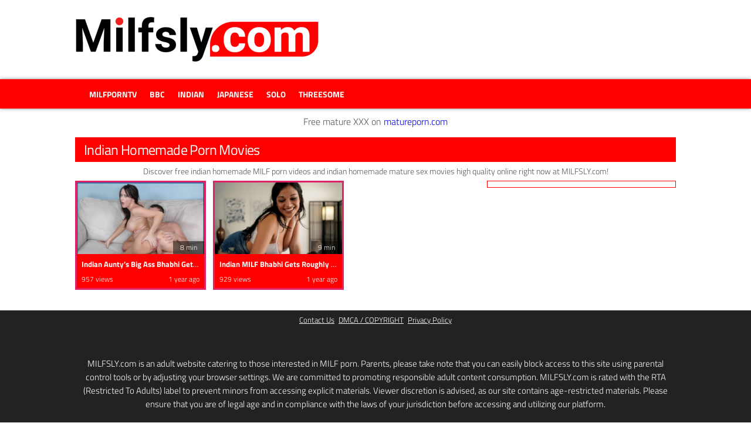

--- FILE ---
content_type: text/html; charset=UTF-8
request_url: https://milfsly.com/view/indian-homemade/
body_size: 4511
content:
<!DOCTYPE html>
 <!--[if lt IE 7]>
<html class="no-js lt-ie9 lt-ie8 lt-ie7" lang="en">
 <![endif]-->
 <!--[if IE 7]>
<html class="no-js lt-ie9 lt-ie8" lang="en">
 <![endif]-->
 <!--[if IE 8]>
<html class="no-js lt-ie9" lang="en">
 <![endif]-->
 <!--[if gt IE 8]>
<!-->
<html class="no-js" lang="en-US">
 <!--<![endif]-->
<head>
  
 <meta http-equiv="X-UA-Compatible" content="IE=EmulateIE7" />
<meta http-equiv="Content-Type" content="text/html; charset=UTF-8" />
<meta name="twitter:card" content="summary" />
<meta name="twitter:description" content="" />
<meta name="viewport" content="width=device-width, initial-scale=1.0" />
 <!--[if lt IE 9]>
 <script src="https://html5shim.googlecode.com/svn/trunk/html5.js">
</script>
 <script src="https://css3-mediaqueries-js.googlecode.com/svn/trunk/css3-mediaqueries.js">
</script>
 <![endif]-->
<link rel="apple-touch-icon" sizes="180x180" href="/apple-touch-icon.png">
<link rel="icon" type="image/png" sizes="32x32" href="/favicon-32x32.png">
<link rel="icon" type="image/png" sizes="16x16" href="/favicon-16x16.png">
<link rel="manifest" href="/site.webmanifest">
<link rel="mask-icon" href="/safari-pinned-tab.svg" color="#ff0000">
<meta name="msapplication-TileColor" content="#da532c">
<meta name="theme-color" content="#FF1D00">
<style>
.lazy-hidden{background:#fff url(/wp-content/plugins/a3-lazy-load/assets/images/loading.gif) no-repeat 50% 50%;}@font-face{font-family:'Titillium Web';font-style:normal;font-display:swap;font-weight:700;src:local('Titillium Web Bold'),local(TitilliumWeb-Bold),url(/wp-content/themes/milfsly/fonts/titillium-web-v6-latin-700.eot?#iefix) format(embedded-opentype),url(/wp-content/themes/milfsly/fonts/titillium-web-v6-latin-700.woff2) format(woff2),url(/wp-content/themes/milfsly/fonts/titillium-web-v6-latin-700.woff) format(woff),url(/wp-content/themes/milfsly/fonts/titillium-web-v6-latin-700.ttf) format(truetype),url(/wp-content/themes/milfsly/fonts/titillium-web-v6-latin-700.svg#TitilliumWeb) format(svg);}body{overflow-x:scroll!important;font-family:'Titillium Web';font-weight:300;color:#555;margin:0;padding:0;background:#fff;}ul{list-style:none;}img{border:none;margin:0;padding:0;}a{text-decoration:none;outline:none;}.clear:before,.clear:after{content:" ";display:table;}.clear:after{clear:both;}.clear{zoom:1;}input[type="submit"]{-webkit-appearance:none;-webkit-border-radius:3px;}*{box-sizing:border-box;-webkit-box-sizing:border-box;-moz-box-sizing:border-box;}header{background:#fff;}.centerwrap{width:1024px;margin:auto;}.logo{float:left;padding-top:23px;padding-bottom:24px;}.searcharea{float:right;position:relative;width:324px;margin-top:40px;}.searchbox{border:2px solid red;color:red;height:38px;width:100%;font-family:'Titillium Web';font-weight:300;font-size:14px;padding:0 52px 0 12px;background:#fff;}.search_icon{-webkit-appearance:none;-webkit-border-radius:0!important;border:none;border-left:2px solid red;height:34px;width:40px;position:absolute;right:2px;top:2px;background:#fff url(/wp-content/themes/milfsly/images/search.png) no-repeat center 6px;}nav{height:50px;box-shadow:0 0 5px rgba(0,0,0,0.5);-webkit-box-shadow:0 0 5px rgba(0,0,0,0.5);background:red;}nav ul{width:994px;margin:auto;}nav ul li{text-transform:uppercase;display:inline-block;position:relative;font-size:14px;}nav ul li a{color:#fff;line-height:52px;display:block;font-weight:700;margin:0 -2px;padding:0 11px;}.top_ads{text-align:center;padding-bottom:25px;}.bodyarea{padding-top:30px;}.videoarea{margin-bottom:20px;}.smallblock .videopost{margin-right:12px;width:223px;border:3px solid #e22266;}.videopost{float:left;margin-bottom:15px;width:19%;margin-right:1%;border:2px solid #e22266;}.videopost p{font-size:13px;font-family:'Titillium Web';font-weight:500;color:#fff;overflow:hidden;text-overflow:ellipsis;-moz-text-overflow:ellipsis;-webkit-text-overflow:ellipsis;white-space:nowrap;}.videopost p a{color:#fff;font-size:13px;}.video_pic{position:relative;}.video_pic img{display:block;width:100%;}.video_pic span{position:absolute;right:0;bottom:0;line-height:22px;font-size:12px;color:#fff;padding:0 12px;background:rgba(0,0,0,0.5);}.videopost .video_meta{padding:7px 8px 6px;background:red;}.videopost p.view{font-size:12px;color:#fff;float:left;margin-top:6px;font-family:'Titillium Web';font-weight:300;padding-bottom:0;}.videopost p.time{font-size:12px;color:#fff;float:right;margin-top:6px;font-family:'Titillium Web';font-weight:300;padding-bottom:0;}.home_ads.video_ads{width:322px;padding:10px 10px 0;}.video_ads{float:right;border:1px solid red;width:322px;padding:10px 10px 0;background:#fff;}.img-responsive-16by9{display:block;height:0;padding-bottom:56.25%;overflow:hidden;}.smallblock .videopost:nth-child(3n){margin-right:0;}nav ul li.current-menu-item a{color:red;background:#fff;}footer p{font-size:15px;color:#fff;text-align:center;padding:15px 0;}.footmenu li{display:inline;color:#9c9c9c;font-family:"Titillium Web",Tahoma,Geneva,sans-serif;font-weight:300;font-size:12.5px;line-height:34px;padding:2px;}.post-ratings{width:100%;opacity:1;}.post-ratings-loading{display:none;height:16px;text-align:left;}.post-ratings-image{border:0;}.post-ratings img,.post-ratings-loading img{border:0;margin:0;padding:0;}.normalblock .videopost:nth-child(5n+1){clear:left;}.videohere{margin-bottom:10px;}.video_details{float:left;width:50%;padding-right:15px;}.video_details p{color:#555;font-size:14px;line-height:22px;}.video_details p span{color:#555;}.categories{margin-bottom:3px;margin-top:10px;}.tags{margin-bottom:5px;}.ad-body{margin-top:10px;margin-bottom:10px;text-align:center;}header,nav,.logo img,footer,header,nav{display:block;}h1,ul,p,form,input,h2,ul,p,form,input,h1,h2,ul,p,form,input{outline:none;margin:0;padding:0;}::-moz-placeholder,::-webkit-placeholder{opacity:1;}.videoarea p a,.video_details p a{color:#555;font-weight:700;}.title h1,.title h2,.title h2,.title h1{font-family:'Titillium Web';color:#fff;font-weight:400;margin-bottom:20px;font-size:24px;letter-spacing:-.025em;padding:3px 15px;background:red;}.smallblock,.videoblock{float:left;width:694px;}footer p a,.footmenu li a{color:#fff;text-decoration:underline;}.footmenu,.footmenu,.ad-body{text-align:center;}.title h2 span,.fright{float:right;}.categories p,.tags p{float:left;clear:left;}@media only screen and max-width1023px{.centerwrap{width:748px;}nav ul{width:auto;text-align:center;}.smallblock{width:100%;}.videopost:nth-child(3n){margin-right:0;}.logo{float:none;text-align:center;padding-bottom:18px;}.logo img{display:inline;max-width:100%;}.searcharea{float:none;margin:auto auto 20px;}.video_ads{display:none;}.title h2{font-size:22px;}footer p{font-size:14px;}.normalblock .videopost:nth-child(5n+1){clear:none;}.videoblock{width:auto;float:none;}.videopost,.smallblock .videopost,.videopost{width:32%;margin-right:2%;margin-bottom:2%;}}@media only screen and max-width767px{.centerwrap{width:460px;}.logo{float:none;text-align:center;padding-bottom:18px;}.logo img{display:inline;max-width:100%;}.top_ads{padding-bottom:15px;}.searcharea{float:none;margin:auto auto 20px;}.smallblock .videopost:nth-child(3n+1){clear:none;}.videoarea{padding-bottom:0;}.title h2{font-size:20px;}footer p{font-size:13px;}.video_details{width:100%;margin-bottom:20px;}.videopost,.smallblock .videopost,.videopost{width:49%;}.videopost:nth-child(3n),.smallblock .videopost:nth-child(3n),.smallblock .videopost:nth-child(3n){margin-right:2%;}.videopost:nth-child(2n),.smallblock .videopost:nth-child(2n),.smallblock .videopost:nth-child(6n){margin-right:0;}}@media only screen and max-width479px{.top_ads{padding-bottom:10px;}.videopost:nth-child(3n),.smallblock .videopost:nth-child(3n){margin-right:0;}.title h2{font-size:18px;padding:7px 12px;}.centerwrap,.searcharea{width:300px;}.videopost,.smallblock .videopost,.videopost{width:100%;margin-right:0;margin-bottom:10px;}}</style>
<meta name='robots' content='index, follow, max-image-preview:large, max-snippet:-1, max-video-preview:-1' />
<link media="all" href="/wp-content/cache/autoptimize/css/autoptimize_05e87bcb5f6a634a656c2079f86fea6c.css" rel="stylesheet">
<title>
Indian Homemade MILF Porn Movies | MILFSLY.com</title>
<link rel='canonical' href='https://milfsly.com/view/indian-homemade/' />
<meta name="description" content="Discover free indian homemade MILF porn videos and indian homemade mature sex movies high quality online right now at MILFSLY.com!" />
<link rel="next" href="/page/2/" />
<meta property="og:locale" content="en_US" />
<meta property="og:type" content="website" />
<style type="text/css">
img.wp-smiley,
	img.emoji {
		display: inline !important;
		border: none !important;
		box-shadow: none !important;
		height: 1em !important;
		width: 1em !important;
		margin: 0 0.07em !important;
		vertical-align: -0.1em !important;
		background: none !important;
		padding: 0 !important;
	}</style>
<meta name="generator" content="WordPress 6.7.2" />
</head>
<body class="home blog">
 <header>
<div class="centerwrap clear">
<div class="logo">
 <a href="/" title="MILF Porn">
 <img src="/wp-content/uploads/2023/03/logo.png" alt="MILFSLY! MILF Porn Tube" id="siteLogo"/>
 </a>
</div>
</div>
<nav>
<ul id="topnav" class="menu">
<li id="menu-item-11" class="menu-item menu-item-type-taxonomy menu-item-object-category menu-item-11">
<a href="https://www.milfporn.tv/">MilfPornTV</a>
</li>
<li id="menu-item-11" class="menu-item menu-item-type-taxonomy menu-item-object-category menu-item-11">
<a href="/milf-bbc-porn/">
BBC</a>
</li>
<li id="menu-item-12" class="menu-item menu-item-type-taxonomy menu-item-object-category menu-item-12">
<a href="/indian-milf-porn/">
Indian</a>
</li>
<li id="menu-item-13" class="menu-item menu-item-type-taxonomy menu-item-object-category menu-item-13">
<a href="/japanese-milf-porn/">
Japanese</a>
</li>
<li id="menu-item-14" class="menu-item menu-item-type-taxonomy menu-item-object-category menu-item-14">
<a href="/milf-solo-porn/">
Solo</a>
</li>
<li id="menu-item-15" class="menu-item menu-item-type-taxonomy menu-item-object-category menu-item-15">
<a href="/milf-threesome-porn/">
Threesome</a>
</li>
</ul>
</nav>
</header>
<div class="centerwrap">
<p style="margin-top: 10px; margin-bottom: -40px; text-align: center;">Free mature XXX on <a href="https://matureporn.com/">matureporn.com</a></p>
</div><div class="bodyarea">
<div class="centerwrap">
<div class="top_ads" id="tadsad">
</div>
<div class="videoarea clear">
<div class="title">
<h1>
Indian Homemade Porn Movies</h1>
</div>
<div style="text-align:center;">
<p style='padding-bottom:5px; margin-top:-15px;font-size: 14px; line-height: 22px; color:#555'>
Discover free indian homemade MILF porn videos and indian homemade mature sex movies high quality online right now at MILFSLY.com!</p>
</div>
<div class="videoposts clear smallblock">
<div class="videopost clear ">
<div class="video_pic img-responsive-16by9">
 <a href="/indian-auntys-big-ass-bhabhi-gets-fucked-hard/" title="Indian Aunty&#8217;s Big Ass Bhabhi Gets Fucked Hard">
<span>
8 min</span>
<img class="lazy lazy-hidden"  data-lazy-type="image" src="https://cdni.milfsly.com/460/7/97/40411024/40411024_009_1dd1.jpg" alt="Indian Aunty&#8217;s Big Ass Bhabhi Gets Fucked Hard" title="Indian Aunty&#8217;s Big Ass Bhabhi Gets Fucked Hard"/>
</a>
</div>
<div class="video_meta clear">
<p>
<a href="/indian-auntys-big-ass-bhabhi-gets-fucked-hard/" title="Indian Aunty&#8217;s Big Ass Bhabhi Gets Fucked Hard">
Indian Aunty&#8217;s Big Ass Bhabhi Gets Fucked Hard</a>
</p>
<p class="view">
957 views</p>
<p class="time">
 1 year ago</p>
</div>
</div>
<div class="videopost clear ">
<div class="video_pic img-responsive-16by9">
 <a href="/indian-milf-bhabhi-gets-roughly-fucked-in-mouth-and-takes-cum-inside/" title="Indian MILF Bhabhi Gets Roughly Fucked In Mouth And Takes Cum Inside">
<span>
9 min</span>
<img class="lazy lazy-hidden"  data-lazy-type="image" src="https://cdni.milfsly.com/460/7/549/81139532/81139532_057_db4e.jpg" alt="Indian MILF Bhabhi Gets Roughly Fucked In Mouth And Takes Cum Inside" title="Indian MILF Bhabhi Gets Roughly Fucked In Mouth And Takes Cum Inside"/>
</a>
</div>
<div class="video_meta clear">
<p>
<a href="/indian-milf-bhabhi-gets-roughly-fucked-in-mouth-and-takes-cum-inside/" title="Indian MILF Bhabhi Gets Roughly Fucked In Mouth And Takes Cum Inside">
Indian MILF Bhabhi Gets Roughly Fucked In Mouth And Takes Cum Inside</a>
</p>
<p class="view">
929 views</p>
<p class="time">
 1 year ago</p>
</div>
</div>
</div>
<div class="video_ads home_ads">

</div>
</div>
<div class="clear">
</div>
</div>
</div>
 
<footer>
<div class="centerwrap clear">
<div class="footmenu">
<ul>
<li class="page_item page-item-50">
<a href="/contact-us/">
Contact Us</a>
</li>
<li class="page_item page-item-52">
<a href="/dmca-copyright/">
DMCA / COPYRIGHT</a>
</li>
<li class="page_item page-item-3">
<a href="/privacy-policy/">
Privacy Policy</a>
</li>
</ul>
</div>
<p>
<p>
MILFSLY.com is an adult website catering to those interested in MILF porn. Parents, please take note that you can easily block access to this site using parental control tools or by adjusting your browser settings. We are committed to promoting responsible adult content consumption. MILFSLY.com is rated with the RTA (Restricted To Adults) label to prevent minors from accessing explicit materials. Viewer discretion is advised, as our site contains age-restricted materials. Please ensure that you are of legal age and in compliance with the laws of your jurisdiction before accessing and utilizing our platform.</p>
<p><a href="/">MILFSLY!</a> ©</p>
</p>
</div>
</footer>
 <script type="text/javascript" src="/wp-includes/js/jquery/jquery.min.js" id="jquery-core-js">
</script>
 <style id='wp-emoji-styles-inline-css' type='text/css'>
img.wp-smiley, img.emoji {
		display: inline !important;
		border: none !important;
		box-shadow: none !important;
		height: 1em !important;
		width: 1em !important;
		margin: 0 0.07em !important;
		vertical-align: -0.1em !important;
		background: none !important;
		padding: 0 !important;
	}</style>
 <script type="text/javascript" src="/wp-includes/js/dist/hooks.min.js" id="wp-hooks-js">
</script>
 <script type="text/javascript" src="/wp-includes/js/dist/i18n.min.js" id="wp-i18n-js">
</script>
 <script type="text/javascript" id="wp-i18n-js-after">
wp.i18n.setLocaleData( { 'text direction\u0004ltr': [ 'ltr' ] } );</script>
 <script type="text/javascript" id="contact-form-7-js-before">
var wpcf7 = {
    "api": {
        "root": "https:\/\/milfsly.com\/wp-json\/",
        "namespace": "contact-form-7\/v1"
    }
};</script>
<script defer src="https://static.cloudflareinsights.com/beacon.min.js/vcd15cbe7772f49c399c6a5babf22c1241717689176015" integrity="sha512-ZpsOmlRQV6y907TI0dKBHq9Md29nnaEIPlkf84rnaERnq6zvWvPUqr2ft8M1aS28oN72PdrCzSjY4U6VaAw1EQ==" data-cf-beacon='{"version":"2024.11.0","token":"7fa5c111a68448d9993fe810393d0a1c","r":1,"server_timing":{"name":{"cfCacheStatus":true,"cfEdge":true,"cfExtPri":true,"cfL4":true,"cfOrigin":true,"cfSpeedBrain":true},"location_startswith":null}}' crossorigin="anonymous"></script>
</body>
</html>






--- FILE ---
content_type: text/css
request_url: https://milfsly.com/wp-content/cache/autoptimize/css/autoptimize_05e87bcb5f6a634a656c2079f86fea6c.css
body_size: 3618
content:
/*! This file is auto-generated */
.wp-block-button__link{color:#fff;background-color:#32373c;border-radius:9999px;box-shadow:none;text-decoration:none;padding:calc(.667em + 2px) calc(1.333em + 2px);font-size:1.125em}.wp-block-file__button{background:#32373c;color:#fff;text-decoration:none}
.wpcf7 .screen-reader-response{position:absolute;overflow:hidden;clip:rect(1px,1px,1px,1px);clip-path:inset(50%);height:1px;width:1px;margin:-1px;padding:0;border:0;word-wrap:normal !important}.wpcf7 form .wpcf7-response-output{margin:2em .5em 1em;padding:.2em 1em;border:2px solid #00a0d2}.wpcf7 form.init .wpcf7-response-output,.wpcf7 form.resetting .wpcf7-response-output,.wpcf7 form.submitting .wpcf7-response-output{display:none}.wpcf7 form.sent .wpcf7-response-output{border-color:#46b450}.wpcf7 form.failed .wpcf7-response-output,.wpcf7 form.aborted .wpcf7-response-output{border-color:#dc3232}.wpcf7 form.spam .wpcf7-response-output{border-color:#f56e28}.wpcf7 form.invalid .wpcf7-response-output,.wpcf7 form.unaccepted .wpcf7-response-output,.wpcf7 form.payment-required .wpcf7-response-output{border-color:#ffb900}.wpcf7-form-control-wrap{position:relative}.wpcf7-not-valid-tip{color:#dc3232;font-size:1em;font-weight:400;display:block}.use-floating-validation-tip .wpcf7-not-valid-tip{position:relative;top:-2ex;left:1em;z-index:100;border:1px solid #dc3232;background:#fff;padding:.2em .8em;width:24em}.wpcf7-list-item{display:inline-block;margin:0 0 0 1em}.wpcf7-list-item-label:before,.wpcf7-list-item-label:after{content:" "}.wpcf7-spinner{visibility:hidden;display:inline-block;background-color:#23282d;opacity:.75;width:24px;height:24px;border:none;border-radius:100%;padding:0;margin:0 24px;position:relative}form.submitting .wpcf7-spinner{visibility:visible}.wpcf7-spinner:before{content:'';position:absolute;background-color:#fbfbfc;top:4px;left:4px;width:6px;height:6px;border:none;border-radius:100%;transform-origin:8px 8px;animation-name:spin;animation-duration:1s;animation-timing-function:linear;animation-iteration-count:infinite}@media (prefers-reduced-motion:reduce){.wpcf7-spinner:before{animation-name:blink;animation-duration:2s}}@keyframes spin{from{transform:rotate(0deg)}to{transform:rotate(360deg)}}@keyframes blink{from{opacity:0}50%{opacity:1}to{opacity:0}}.wpcf7 [inert]{opacity:.5}.wpcf7 input[type=file]{cursor:pointer}.wpcf7 input[type=file]:disabled{cursor:default}.wpcf7 .wpcf7-submit:disabled{cursor:not-allowed}.wpcf7 input[type=url],.wpcf7 input[type=email],.wpcf7 input[type=tel]{direction:ltr}.wpcf7-reflection>output{display:list-item;list-style:none}.wpcf7-reflection>output[hidden]{display:none}
.post-ratings{width:100%;opacity:1}.post-ratings-loading{display:none;height:16px;text-align:left}.post-ratings-image{border:0}.post-ratings img,.post-ratings-loading img,.post-ratings-image img{border:0;padding:0;margin:0}.post-ratings-comment-author{font-weight:400;font-style:italic}
.lazy-hidden,.entry img.lazy-hidden,img.thumbnail.lazy-hidden{background-color:#fff;background-image:url(//milfsly.com/wp-content/plugins/a3-lazy-load/assets/css/loading.gif);background-repeat:no-repeat;background-position:50% 50%}figure.wp-block-image img.lazy-hidden{min-width:150px}picture source[type="image/webp"]{display:block}
@font-face{font-family:'Titillium Web';font-style:normal;font-display:swap;font-weight:300;src:url(//milfsly.com/wp-content/themes/milfsly/fonts/titillium-web-v6-latin-300.eot);src:local('Titillium Web Light'),local('TitilliumWeb-Light'),url('/wp-content/themes/milfsly/fonts/titillium-web-v6-latin-300.eot?#iefix') format('embedded-opentype'),url('/wp-content/themes/milfsly/fonts/titillium-web-v6-latin-300.woff2') format('woff2'),url('/wp-content/themes/milfsly/fonts/titillium-web-v6-latin-300.woff') format('woff'),url('/wp-content/themes/milfsly/fonts/titillium-web-v6-latin-300.ttf') format('truetype'),url('/wp-content/themes/milfsly/fonts/titillium-web-v6-latin-300.svg#TitilliumWeb') format('svg')}@font-face{font-family:'Titillium Web';font-style:normal;font-display:swap;font-weight:400;src:url('/wp-content/themes/milfsly/fonts/titillium-web-v6-latin-regular.eot');src:local('Titillium Web Regular'),local('TitilliumWeb-Regular'),url('/wp-content/themes/milfsly/fonts/titillium-web-v6-latin-regular.eot?#iefix') format('embedded-opentype'),url('/wp-content/themes/milfsly/fonts/titillium-web-v6-latin-regular.woff2') format('woff2'),url('/wp-content/themes/milfsly/fonts/titillium-web-v6-latin-regular.woff') format('woff'),url('/wp-content/themes/milfsly/fonts/titillium-web-v6-latin-regular.ttf') format('truetype'),url('/wp-content/themes/milfsly/fonts/titillium-web-v6-latin-regular.svg#TitilliumWeb') format('svg')}@font-face{font-family:'Titillium Web';font-style:normal;font-display:swap;font-weight:700;src:url('/wp-content/themes/milfsly/fonts/titillium-web-v6-latin-700.eot');src:local('Titillium Web Bold'),local('TitilliumWeb-Bold'),url('/wp-content/themes/milfsly/fonts/titillium-web-v6-latin-700.eot?#iefix') format('embedded-opentype'),url('/wp-content/themes/milfsly/fonts/titillium-web-v6-latin-700.woff2') format('woff2'),url('/wp-content/themes/milfsly/fonts/titillium-web-v6-latin-700.woff') format('woff'),url('/wp-content/themes/milfsly/fonts/titillium-web-v6-latin-700.ttf') format('truetype'),url('/wp-content/themes/milfsly/fonts/titillium-web-v6-latin-700.svg#TitilliumWeb') format('svg')}body{overflow-x:scroll !important}article,aside,details,figcaption,figure,footer,header,hgroup,menu,nav,section{display:block}body{margin:0;padding:0;font-family:'Titillium Web';font-weight:300;background:#fff;color:#555}ol,ul{list-style:none}blockquote,q{quotes:none}img,fieldset{border:none;margin:0;padding:0}blockquote:before,blockquote:after,q:before,q:after{content:none}table{border-collapse:collapse;border-spacing:0}a{text-decoration:none;outline:none}h1,h2,h3,h4,h5,h6,ul,p,form,input{margin:0;padding:0;outline:none}.clear:before,.clear:after{content:" ";display:table}.clear:after{clear:both}.clear{*zoom:1;}input[type=submit]{-webkit-appearance:none;-webkit-border-radius:3px}a{-webkit-transition:all .2s ease-in;-moz-transition:all .2s ease-in;-ms-transition:all .2s ease-in;-o-transition:all .2s ease-in;transition:all .2s ease-in}::-moz-placeholder{opacity:1}::-webkit-placeholder{opacity:1}*{box-sizing:border-box;-webkit-box-sizing:border-box;-moz-box-sizing:border-box}.headertopbg{background-color:#fff}header{background-color:#fff}.centerwrap{width:1230px;margin:auto}.top_header{height:47px;border-bottom:3px solid red;border-top:0 solid #33393f}.top_header p{float:left;font-size:15px;color:#fff;line-height:44px}.top_header ul{float:right}.top_header ul li{float:left;font-size:15px;border-left:1px solid #2e353d}.top_header ul li a{line-height:44px;display:block;color:#fff;padding:0 18px}.top_header ul li a:hover,.top_header ul li a.active{background-color:red;color:#fff}.top_header ul li:first-child{border-left:0}.logo{float:left;padding-top:23px;padding-bottom:24px}.logo img{display:block}.searcharea{float:right;position:relative;width:324px;margin-top:40px}.searchbox{border:2px solid red;background-color:#fff;color:red;height:38px;width:100%;padding:0 52px 0 12px;font-family:'Titillium Web';font-weight:300;font-size:14px}.searchbox:focus{background-color:#fff}.search_icon{background:#fff url(//milfsly.com/wp-content/themes/milfsly/images/search.png) no-repeat center 6px;-webkit-appearance:none;-webkit-border-radius:0px !important;border:none;border-left:2px solid red;height:34px;width:40px;position:absolute;right:2px;top:2px;cursor:pointer}.search_icon:hover{background:red url(//milfsly.com/wp-content/themes/milfsly/images/search.png) no-repeat center 6px}nav{background-color:red;height:50px;box-shadow:0 0 5px rgba(0,0,0,.5);-webkit-box-shadow:0 0 5px rgba(0,0,0,.5)}nav ul{width:1230px;margin:auto}nav ul li{font-size:15px;text-transform:uppercase;display:inline-block;position:relative}nav ul li a{color:#fff;line-height:52px;padding:0 20px;display:block;margin:0 -2px;font-weight:700}nav ul li.current-menu-item a{background-color:#fff;color:red}nav ul li a:hover,nav ul li a.active{background-color:red;color:#fff}nav ul li ul{display:none}nav ul li:hover a{background-color:#fff;color:red}nav ul li:hover ul{display:block;position:absolute;background-color:#22282f;width:180px;z-index:10;left:-2px}nav ul li li{line-height:normal;display:block;text-align:left}nav ul li:hover li a{color:#fff;background-color:#333;margin:0}nav ul li:hover li a:hover{background-color:red;color:#fff}.top_ads{text-align:center;padding-bottom:25px}.top_ads a img{max-width:100%;height:auto}.bodyarea{padding-top:30px}.videoarea{margin-bottom:20px}.videoarea p a{color:#555;font-weight:700}.title h2,.title h1{font-family:'Titillium Web';font-weight:500;color:#fff;font-weight:400;margin-bottom:20px;font-size:24px;letter-spacing:-.025em;background-color:red;padding:3px 15px}.smallblock{float:left;width:852px}.smallblock .videopost{width:204px;margin-right:12px}.videopost{float:left;width:234px;margin-right:15px;margin-bottom:15px}.normalblock .videopost:nth-child(5n+1){clear:left}.videopost p{font-size:13px;font-family:'Titillium Web';font-weight:500;color:#fff;overflow:hidden;text-overflow:ellipsis;-moz-text-overflow:ellipsis;-webkit-text-overflow:ellipsis;white-space:nowrap}.videopost p a{color:#fff;font-size:13px}.videopost p a:hover{text-decoration:underline}.video_pic{position:relative}.video_pic img{display:block;width:100%}.video_pic span{position:absolute;right:0;bottom:0;background-color:rgba(0,0,0,.5);line-height:22px;padding:0 12px;font-size:12px;color:#fff}.videopost .video_meta{background-color:red;padding:7px 8px 6px}.videopost p.view{font-size:12px;color:#fff;float:left;margin-top:6px;font-family:'Titillium Web';font-weight:300;padding-bottom:0}.videopost p.time{font-size:12px;color:#fff;float:right;margin-top:6px;font-family:'Titillium Web';font-weight:300;padding-bottom:0}.stars{clear:both;background-color:#555;text-align:center;padding-top:4px}.stars li{display:inline;font-size:12px;margin:0 -1px}.stars li.rate{position:relative;top:-4px;padding-right:3px}.videopost.last{margin-right:0}p.lead{color:#ccc}p.lead a{color:#fff;font-weight:700}.pagination{padding-top:25px;padding-bottom:20px;clear:both}.pagination ul{text-align:center}.pagination ul li{display:inline;font-family:'Titillium Web';font-weight:700;font-size:16px;text-transform:uppercase;padding:0 5px}.pagination ul li a{display:inline-block;background-color:#333;line-height:34px;min-width:35px;padding:0 12px;color:#fff}.pagination ul li a:hover,.pagination ul li.active a{background-color:red}.footer_ads{padding:10px 0 30px}.footer_ad{float:left;margin-right:10px}.footer_ad img{display:block}.footer_ad.last{margin-right:0}footer{background:#222}.f_logo{float:left;padding:28px 0}.f_logo img{display:block}footer p{font-size:15px;color:#fff;text-align:center;padding:15px 0}footer p a{color:#fff;text-decoration:underline}.home_ads.video_ads{padding:27px 28px 5px;width:358px}.videoblock{float:left;width:816px}.videohere{margin-bottom:10px}.videohere img{display:block;max-width:100%}.video_details{float:left;width:50%;padding-right:15px}.video_details h3{font-family:'Titillium Web';font-weight:700;font-size:17px;color:red;text-transform:uppercase;padding-bottom:10px}.video_details p{color:#555;line-height:24px;font-size:15px}.video_details p a{color:#555;font-weight:700}.video_details p a:hover{color:red}.video_details p span{color:#555}.buttons{padding-top:18px}.buttons li{float:left;padding-right:7px;font-size:14px;padding-bottom:7px}.buttons li a{color:#fff;min-width:125px;text-align:center;background-color:#333;border-radius:3px;-webkit-border-radius:3px;line-height:34px;display:block}.buttons li a:hover{background-color:red}.buttons li:last-child{padding-right:0}.fright{float:right}.fleft{float:left}.smallbtn{float:left;padding-left:10px}.smallbtn li{float:left;font-size:14px;padding-right:7px;padding-bottom:7px}.smallbtn li a{color:#fff;line-height:26px;display:block;padding:0 10px;background-color:#333;border-radius:3px;-webkit-border-radius:3px}.smallbtn li a:hover{background-color:red}.categories{margin-bottom:3px;margin-top:10px}.categories p{float:left;clear:left}.tags{margin-bottom:5px}.tags p,.rating p{float:left;clear:left}.rating{padding-bottom:10px}.rating .stars{float:left;margin-left:8px;margin-top:3px;background:0 0;text-align:left;padding:0;clear:none}.rating .stars li{float:left;margin:0 0 0 1px}.video_ads{float:right;background-color:#fff;width:322px;padding-top:40px;padding-left:47px;padding-right:46px;padding-bottom:10px;border:1px solid red}.video_ad img{display:block}.responsive_menu{padding-top:6px}.responsive_menu select{display:block;width:200px;height:38px;padding:5px 12px;font-size:14px;line-height:normal;color:#fff;vertical-align:middle;border:none;text-align:center;cursor:pointer;border:1px solid #fff;background:red url(//milfsly.com/wp-content/themes/milfsly/images/dropdown.png) no-repeat 95% center;margin:auto;font-family:'Titillium Web';font-weight:500;-moz-appearance:none;-webkit-appearance:none;appearance:none}.responsive_menu select::-ms-expand{display:none}.responsive_menu select option{padding:2px 0}#Loading{display:none}.player_ad{background-color:#101010;border:1px solid #313131;border-radius:0;padding-left:10px;padding-right:10px;padding-bottom:10px;padding-top:0;position:absolute}.video-container iframe{background:#000}.video-container{position:relative}.video-container{position:relative;padding-bottom:56.25%;padding-top:35px;height:0;overflow:hidden}.video-container iframe,.video-container #video{position:absolute;top:0;left:0;width:100%;height:100%}.footmenu,.ad-body{text-align:center}.footmenu li{display:inline;padding:2px}.footmenu li a{color:#fff;text-decoration:underline}.footmenu li{color:#9c9c9c;font-family:"Titillium Web",Tahoma,Geneva,sans-serif;font-weight:300;font-size:12.5px;line-height:34px}.widget_nav_menu ul li a{text-align:left;font-weight:700}.ad-body{margin-top:10px;margin-bottom:10px;text-align:center}.img-responsive-16by9{display:block;height:0;padding-bottom:56.25%;overflow:hidden}.recentsearches{text-align:center}.recentsearches li a{color:#fff}.recentsearches li a:before{content:"\00bb";color:#000;font-weight:700}.recentsearches li a:after{content:"\00bb";color:#000;font-weight:700}.recentsearches li a:hover:before{content:"\00bb";color:red;font-weight:700}.recentsearches li a:hover:after{content:"\00ab";color:red;font-weight:700}.recentsearches li{display:inline-block;padding-right:20px}.sized-frame{margin:auto}
.centerwrap{width:1024px}.top_header p,.top_header ul li{font-size:14px}.top_header ul li a{padding:0 12px}nav ul{width:994px}nav ul li{font-size:14px}nav ul li a{padding:0 11px}.videopost{width:19%;margin-right:1%;border:2px solid #e22266}.video_pic img{width:100%}.smallblock{width:694px}.smallblock .videopost{width:223px;border:3px solid #e22266}.smallblock .videopost.last{margin-right:12px}.smallblock .videopost:nth-child(3n){margin-right:0}.home_ads.video_ads{padding:10px;width:322px;padding-bottom:0}.footer_ad{width:24.5%;margin-right:.5%}.footer_ad img{width:100%}.videoblock{width:694px}.video_ads{width:322px;padding:10px 10px 0}.video_ad a img{width:100%;height:auto}.video_details h3{padding-bottom:5px}.video_details p{font-size:14px;line-height:22px}.smallbtn{clear:left;padding-left:0;margin-top:3px}.smallbtn li{font-size:13px;padding-right:5px;padding-bottom:5px}.buttons li{font-size:13px;padding-right:5px;padding-bottom:5px}.buttons li a{min-width:inherit;padding:0 7px}.title h2 span{float:right}@media only screen and (min-width:1024px){.clear1:before,.clear1:after{content:" ";display:table}.clear1:after{clear:both}.clear1{*zoom:1;}}@media only screen and (max-width:1023px){.centerwrap{width:748px}nav ul{width:auto;text-align:center}.title h2{font-size:22px}.smallblock{width:100%}.videopost,.smallblock .videopost{width:32%;margin-right:2%;margin-bottom:2%}.videopost.last,.smallblock .videopost.last{margin-right:0}.videopost:nth-child(3n){margin-right:0}footer p{font-size:14px}.normalblock .videopost:nth-child(5n+1){clear:none}.logo{float:none;text-align:center;padding-bottom:18px}.logo img{display:inline;max-width:100%}.searcharea{float:none;margin:auto;margin-bottom:20px}.videoblock{width:auto;float:none}.video_ads{display:none}.clear1:before,.clear1:after{content:" ";display:table}.clear1:after{clear:both}.clear1{*zoom:1;}}@media only screen and (max-width:767px){.centerwrap{width:460px}.top_header{height:auto;padding-bottom:4px}.top_header p{float:none;text-align:center;border-bottom:1px solid #2e353d;margin-bottom:4px}.top_header ul{float:none;text-align:center}.top_header ul li{float:none;display:inline-block;border:none}.top_header ul li a{line-height:36px}.logo{float:none;text-align:center;padding-bottom:18px}.logo img{display:inline;max-width:100%}.top_ads{padding-bottom:15px}.title h2{font-size:20px}.searcharea{float:none;margin:auto;margin-bottom:20px}.videopost,.smallblock .videopost{width:49%}.videopost:nth-child(3n),.smallblock .videopost:nth-child(3n){margin-right:2%}.videopost:nth-child(2n),.smallblock .videopost:nth-child(2n){margin-right:0}.pagination ul li{padding:0 5px;font-size:15px}.footer_ads{padding-bottom:24px}.footer_ad{width:49%;margin-bottom:2%}.footer_ad:nth-child(2n){margin-right:0}.f_logo{float:none;text-align:center;padding-bottom:24px}.f_logo img{display:inline}footer p{font-size:13px}.smallblock .videopost:nth-child(3n+1){clear:none}.smallblock .videopost:nth-child(3n){margin-right:2%}.smallblock .videopost:nth-child(6n),.smallblock .videopost:nth-child(12n){margin-right:0}.videoarea{padding-bottom:0}.video_details{width:100%;margin-bottom:20px}}@media only screen and (max-width:479px){.centerwrap{width:300px}.top_header p,.top_header ul li{font-size:13px}.top_header ul li a{padding:0 7px;line-height:32px;margin:0 -2px}.top_ads{padding-bottom:10px}.searcharea{width:300px}.title h2{font-size:18px;padding:7px 12px}.videopost,.smallblock .videopost{width:100%;margin-right:0;margin-bottom:10px}.videopost:nth-child(3n),.smallblock .videopost:nth-child(3n){margin-right:0}.pagination ul li{line-height:46px}.pagination ul li.active,.pagination ul li.prev,.pagination ul li.next{display:inline-block}.footer_ad{width:100%;margin-right:0}}